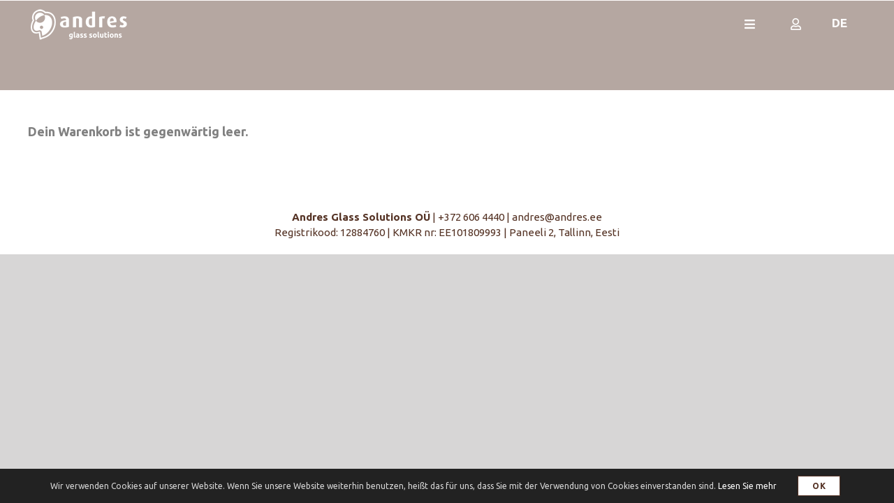

--- FILE ---
content_type: text/css
request_url: https://andres.ee/wp-content/plugins/mouse-cursor-customizer/cursor.css?ver=5.6.12
body_size: -127
content:
/* 
*
*  Cursor Customizer
*
*/


